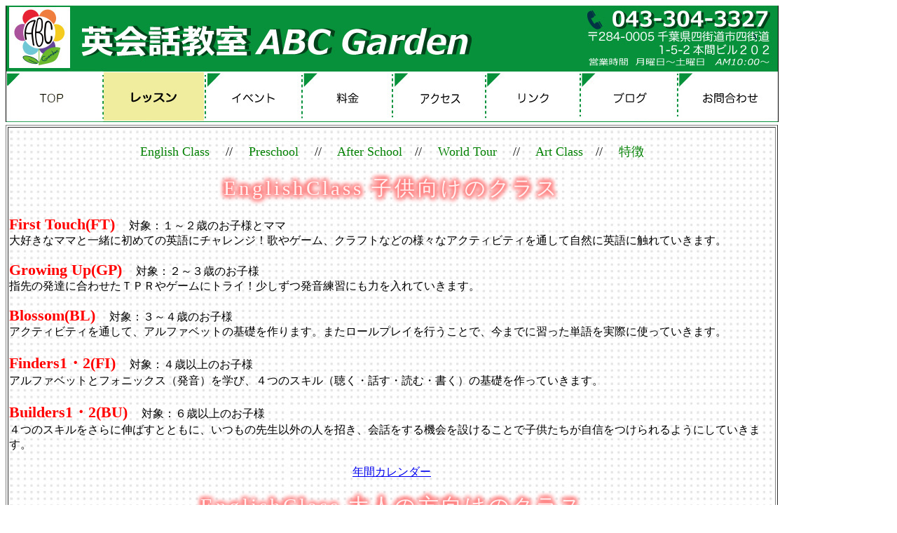

--- FILE ---
content_type: text/html
request_url: http://abc-garden.net/class.ec.htm
body_size: 1623
content:
<!DOCTYPE HTML>
<HTML>
<head>

<link rel="stylesheet" type="text/css" href="mouseover.css">

</head>

<body>
		<img src="image/headerLesson.jpg" usemap="#top">

<div class="top">
		<a href="http://abc-garden.net/index.htm">TOP</a>
</div>

<div class="event">
		<a href="http://abc-garden.net/event.htm">�C�x���g</a>
</div>
<div class="fee">
		<a href="http://abc-garden.net/fee.htm">����</a>
</div>

<div class="access">
		<a href="http://abc-garden.net/access.htm">�A�N�Z�X</a>
</div>
<div class="link">
		<a href="http://abc-garden.net/link.htm">�����N</a>
</div>
<div class="blog">
		<a href="http://blog.goo.ne.jp/abc-garden/">�u���O</a>
</div>
<div class="ask">
		<a href="https://ssl.form-mailer.jp/fms/848d2cd314751">�₢���킹</a>
</div>

<table border="1" width="1102" style="table-layout: auto;">


<TR background="image/haikei.jpg">

<TD width="1092" align="left">

      <font size="+1"><div class = "kinds" align="center"><br>
			&emsp;<a href="class.ec.htm">English Class</a>&emsp; // 
			&emsp;<a href="class.pre.htm">Preschool</a>&emsp; // 
			&emsp;<a href="class.as.htm">After School</a>&emsp;// 
			&emsp;<a href="class.wt.htm">World Tour</a>&emsp; // 
			&emsp;<a href="class.art.htm">Art Class</a>&emsp;//
			&emsp;<a href="feature.htm">����</a>&emsp;<BR>
      </div></font>

<BR>
<div align = center>
<font size ="+2"><span class="ecoutline">EnglishClass �q�������̃N���X</span><BR></font>
</div>
<BR>
<span class="ecbold">First Touch(FT)</span>
�@�ΏہF�P�`�Q�΂̂��q�l�ƃ}�}<BR>
��D���ȃ}�}�ƈꏏ�ɏ��߂Ẳp��Ƀ`�������W�I�̂�Q�[���A�N���t�g�Ȃǂ̗l�X�ȃA�N�e�B�r�e�B��ʂ��Ď��R�ɉp��ɐG��Ă����܂��B<BR>
<BR>
<span class="ecbold">Growing Up(GP)</span>
�@�ΏہF�Q�`�R�΂̂��q�l<BR>
�w��̔��B�ɍ��킹���s�o�q��Q�[���Ƀg���C�I�������������K�ɂ��͂����Ă����܂��B<BR>
<BR>
<span class="ecbold">Blossom(BL)</span>
�@�ΏہF�R�`�S�΂̂��q�l<BR>
�A�N�e�B�r�e�B��ʂ��āA�A���t�@�x�b�g�̊�b�����܂��B�܂����[���v���C���s�����ƂŁA���܂łɏK�����P������ۂɎg���Ă����܂��B<BR>
<BR>
<span class="ecbold">Finders1�E2(FI)</span>
�@�ΏہF�S�Έȏ�̂��q�l<BR>
�A���t�@�x�b�g�ƃt�H�j�b�N�X�i�����j���w�сA�S�̃X�L���i�����E�b���E�ǂށE�����j�̊�b������Ă����܂��B<BR>
<BR>
<span class="ecbold">Builders1�E2(BU)</span>
�@�ΏہF�U�Έȏ�̂��q�l<BR>
�S�̃X�L��������ɐL�΂��ƂƂ��ɁA�����̐搶�ȊO�̐l�������A��b������@���݂��邱�ƂŎq�����������M��������悤�ɂ��Ă����܂��B<BR>

<BR>
<div align="center"> <A href="http://abc-garden.net/calendaryearly2025.jpg">�N�ԃJ�����_�[</A></div><BR>

<div align = center>
<font size ="+2"><span class="ecoutline">EnglishClass ��l�̕������̃N���X</span><BR></font>
</div>
<BR>
<span class="ecbold">Beginner�N���X</span>
�@�ΏہF���S�҂̕�<BR>
�p��b�̊�b��g�ɂ���ƂƂ��ɁA��b�̐��𑝂₵�Ă����܂��B<BR>
<BR>
<span class="ecbold">Elementary�N���X</span>
�@�ΏہF�����҂̕�<BR>
�l�X�ȃV�`���G�[�V�����ł̉p��b���w�сA���H�͂����Ă����܂��B<BR>
<BR>
<span class="ecbold">Business�N���X</span>
�@�ΏہF�㋉�҂̕�<BR>
�d����ŉp������I�Ɏg�����A��Ђ��c���ŕK�v�ȉp��b�E�P����w��ł����܂��B<BR>
<BR>
<span class="ecbold">Senior�N���X</span>
�@�ΏہF�������̕�<BR>
�ȒP�ȓ����b�����`�Ŏg����p��܂ŁA���ꂼ��̃��x���ɍ��킹�Ċw��ł����܂��B<BR>
<BR>
<div align="center"> <A href="http://abc-garden.net/calendaryearly2025.jpg">�N�ԃJ�����_�[</A></div><BR>

<BR>
Pre-intermediate & Intermediate classes are available too.<BR>
�ڍׂ͓d�b�ɂĂ��C�y�ɂ��₢���킹�������B<BR>
<BR>
</TD>
</TABLE>
		<img src="http://www.abc-garden.net/img/footer.jpg">

</body>
</html>


--- FILE ---
content_type: text/css
request_url: http://abc-garden.net/mouseover.css
body_size: 1077
content:
<style type="text/css">

.shokihyouzi {
  		overflow: hidden;
		position: relative;
}

.shokihyouzi img{
		position: absolute;
}

.mouse:hover{
	position: absolute;
	background: url(test1.jpg);
	background-size: contain;
	background-repeat: no-repeat;
	left:295px;
	top:68px;
  width: 300px;
  height: 300px;
	}

p.sample2 {
width:1400px; height:1200px;
background-image:url("abchomeTop.jpg");
background-repeat:no-repeat;
}


.top {
	position: absolute;
	left:10px;
	top:104px;
}
 
.top a {
    width: 145px;
    height: 66px;
    display: block;
    text-indent: -9999px;
}
 
.top a:hover {
    background-image: url("image/top.jpg") ;
	background-repeat: no-repeat;
}

.lesson {
	position: absolute;
	left:148px;
	top:104px;
}
 
.lesson a {
    width: 145px;
    height: 66px;
    display: block;
    text-indent: -9999px;
}
 
.lesson a:hover {
    background-image: url("image/lesson.jpg") ;
	background-repeat: no-repeat;
}

.event {
	position: absolute;
	left:295px;
	top:104px;
}
 
.event a {
    width: 145px;
    height: 66px;
    display: block;
    text-indent: -9999px;
}
 
.event a:hover {
    background-image: url("image/event.jpg") ;
	background-repeat: no-repeat;
}

.fee {
	position: absolute;
	left:433px;
	top:104px;
}
 
.fee a {
    width: 145px;
    height: 66px;
    display: block;
    text-indent: -9999px;
}
 
.fee a:hover {
    background-image: url("image/fee.jpg") ;
	background-repeat: no-repeat;
}

.access {
	position: absolute;
	left:562px;
	top:104px;
}
 
.access a {
    width: 145px;
    height: 66px;
    display: block;
    text-indent: -9999px;
}
 
.access a:hover {
    background-image: url("image/access.jpg") ;
	background-repeat: no-repeat;
}

.link {
	position: absolute;
	left:694px;
	top:104px;
}
 
.link a {
    width: 145px;
    height: 66px;
    display: block;
    text-indent: -9999px;
}
 
.link a:hover {
    background-image: url("image/link.jpg") ;
	background-repeat: no-repeat;
}

.blog {
	position: absolute;
	left:831px;
	top:104px;
}
 
.blog a {
    width: 145px;
    height: 66px;
    display: block;
    text-indent: -9999px;
}
 
.blog a:hover {
    background-image: url("image/blog.jpg") ;
	background-repeat: no-repeat;
}

.ask {
	position: absolute;
	left:968px;
	top:104px;
}
 
.ask a {
    width: 145px;
    height: 66px;
    display: block;
    text-indent: -9999px;
}
 
.ask a:hover {
    background-image: url("image/ask.jpg") ;
	background-repeat: no-repeat;
}

.ask2 {
	position: absolute;
	left:835px;
	top:650px;
}
 
.ask2 a {
    width: 62px;
    height: 40px;
    display: block;
    text-indent: -9999px;
}
 
.ask2 a:hover {
    background-image: url("image/ask2.jpg") ;
	background-repeat: no-repeat;
}

.whatsnew{
	position: absolute;
	left:25px;
	top:710px;
/*  overflow:auto;
  -webkit-overflow-scrolling:touch;
  display: inline-block;*/
}
 
.whatsnew a {
    width: 1000px;
    height: 134px;
/*    display: block;
    text-indent: -9999px; */
}

.englishclass {
	position: absolute;
	left:400px;
	top:212px;
}

.englishclass a {
    width: 300px;
    height: 40px;
    display: block;
    text-indent: -9999px;
}
 
.englishclass a:hover {
    background-image: url("image/ec.jpg") ;
	background-repeat: no-repeat;
}


.preschool {
	position: absolute;
	left:400px;
	top:539px;
}

.preschool a {
    width: 300px;
    height: 40px;
    display: block;
    text-indent: -9999px;
}
 
.preschool a:hover {
    background-image: url("image/pre.jpg") ;
	background-repeat: no-repeat;
}

.afterschool {
	position: absolute;
	left:400px;
	top:799px;
}

.afterschool a {
    width: 300px;
    height: 40px;
    display: block;
    text-indent: -9999px;
}
 
.afterschool a:hover {
    background-image: url("image/as.jpg") ;
	background-repeat: no-repeat;
}

.worldtour {
	position: absolute;
	left:408px;
	top:1040px;
}

.worldtour a {
    width: 300px;
    height: 40px;
    display: block;
    text-indent: -9999px;
}
 
.worldtour a:hover {
    background-image: url("image/wt.jpg") ;
	background-repeat: no-repeat;
}

.art {
	position: absolute;
	left:404px;
	top:1262px;
}

.art a {
    width: 300px;
    height: 40px;
    display: block;
    text-indent: -9999px;
}
 
.art a:hover {
    background-image: url("image/art.jpg") ;
	background-repeat: no-repeat;
}

.ifrm-container {
  width:300px;
  height:250px;
  overflow:auto;
  -webkit-overflow-scrolling:touch;
}


.ifrm {
  width:100%;
  height:100%;
  border:none;
}

.outline {
  display        : inline-block;
  color          : rgba(255, 255, 255, 0.87);            /* 文字の色 */
/*  font-size      : 18pt;                文字のサイズ */
  letter-spacing : 4px;                /* 文字間 */
  text-shadow    : 
       2px  2px 6px rgba(255, 127, 127, 0.95),
      -2px  2px 6px rgba(255, 127, 127, 0.95),
       2px -2px 6px rgba(255, 127, 127, 0.95),
      -2px -2px 6px rgba(255, 127, 127, 0.95),
       2px  0px 6px rgba(255, 127, 127, 0.95),
       0px  2px 6px rgba(255, 127, 127, 0.95),
      -2px  0px 6px rgba(255, 127, 127, 0.95),
       0px -2px 6px rgba(255, 127, 127, 0.95);        /* 文字の影 */
}

.ecoutline {
  display        : inline-block;
  color          : rgba(255, 255, 255, 0.87);            /* 文字の色 */
  font-size      : 120%;                /*文字のサイズ */
  letter-spacing : 4px;                /* 文字間 */
  text-shadow    : 
      2px  2px 6px rgba(255, 127, 127, 0.95),
      -2px  2px 6px rgba(255, 127, 127, 0.95),
       2px -2px 6px rgba(255, 127, 127, 0.95),
      -2px -2px 6px rgba(255, 127, 127, 0.95),
       2px  0px 6px rgba(255, 127, 127, 0.95),
       0px  2px 6px rgba(255, 127, 127, 0.95),
      -2px  0px 6px rgba(255, 127, 127, 0.95),
       0px -2px 6px rgba(255, 127, 127, 0.95);        /* 文字の影 */
}

.ecbold {
  display        : inline-block;
  color          : red;            /* 文字の色 */
  font-size      : 140%;                /*文字のサイズ */
  font-weight: bold;
/*  text-shadow    : 
       0px  2px 6px rgba(255, 127, 127, 0.95),
      -2px  0px 6px rgba(255, 127, 127, 0.95),
       0px -2px 6px rgba(255, 127, 127, 0.95);        /* 文字の影 */

}

.kinds a  {text-decoration:none;  color: green}
.kinds a:hover { color: orange } 

</style>
